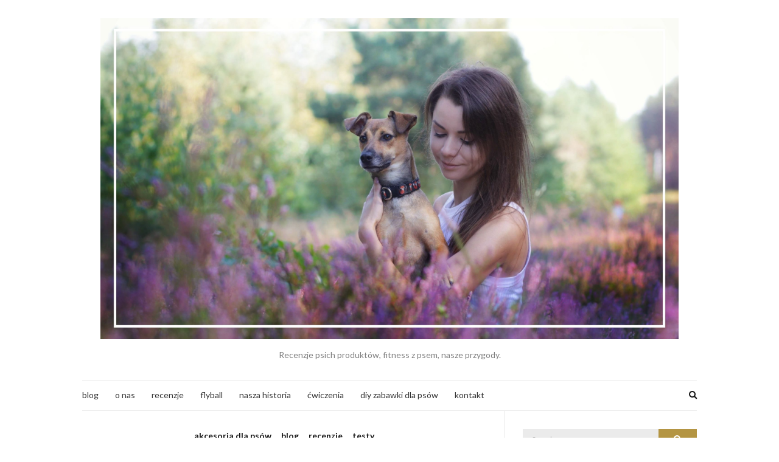

--- FILE ---
content_type: text/html; charset=utf-8
request_url: https://www.google.com/recaptcha/api2/aframe
body_size: 180
content:
<!DOCTYPE HTML><html><head><meta http-equiv="content-type" content="text/html; charset=UTF-8"></head><body><script nonce="h8xHgoYJTua4LscgbUo6lw">/** Anti-fraud and anti-abuse applications only. See google.com/recaptcha */ try{var clients={'sodar':'https://pagead2.googlesyndication.com/pagead/sodar?'};window.addEventListener("message",function(a){try{if(a.source===window.parent){var b=JSON.parse(a.data);var c=clients[b['id']];if(c){var d=document.createElement('img');d.src=c+b['params']+'&rc='+(localStorage.getItem("rc::a")?sessionStorage.getItem("rc::b"):"");window.document.body.appendChild(d);sessionStorage.setItem("rc::e",parseInt(sessionStorage.getItem("rc::e")||0)+1);localStorage.setItem("rc::h",'1768659058535');}}}catch(b){}});window.parent.postMessage("_grecaptcha_ready", "*");}catch(b){}</script></body></html>